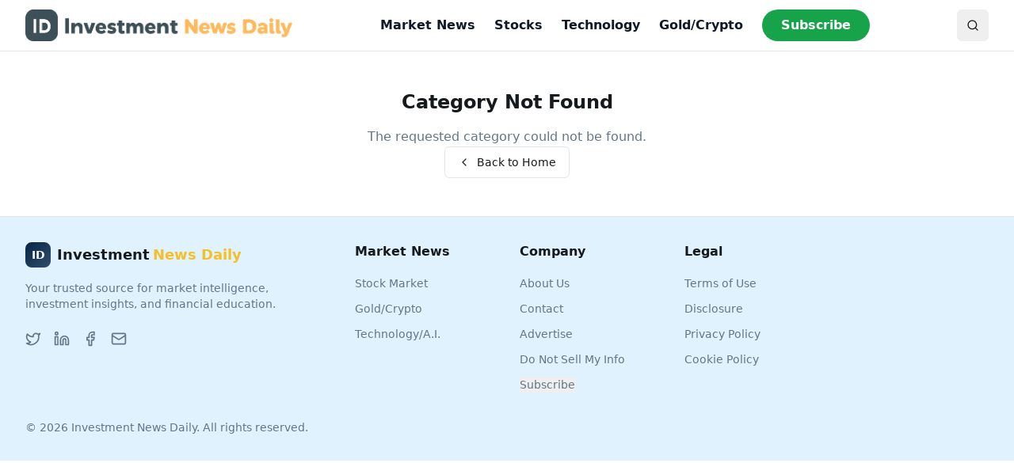

--- FILE ---
content_type: text/html; charset=utf-8
request_url: https://investmentnewsdaily.com/category/uncategorized/
body_size: 873
content:
<!DOCTYPE html>
<html lang="en">
  <head>
    <meta charset="UTF-8" />
    <meta name="viewport" content="width=device-width, initial-scale=1.0" />
    <link rel="icon" href="/favicon.png" type="image/png">
    <title>Investment News Daily</title>
    <meta name="description" content="Your trusted source for investment news, market analysis, and financial insights. Stay informed with the latest stock market updates, crypto trends, and expert investment advice." />
    <meta name="author" content="Investment News Daily" />

    <meta property="og:title" content="Investment News Daily" />
    <meta property="og:description" content="Your trusted source for investment news, market analysis, and financial insights." />
    <meta property="og:type" content="website" />
    <meta property="og:image" content="https://pub-bb2e103a32db4e198524a2e9ed8f35b4.r2.dev/47cad9f0-5457-4cc4-b1fb-b8dfba06a60f/id-preview-a739eda1--a1241b0d-f68d-4b2d-8122-99c1a6d6e6f1.lovable.app-1769095676746.png" />

    <meta name="twitter:card" content="summary_large_image" />
    <meta name="twitter:site" content="@lovable_dev" />
    <meta name="twitter:image" content="https://pub-bb2e103a32db4e198524a2e9ed8f35b4.r2.dev/47cad9f0-5457-4cc4-b1fb-b8dfba06a60f/id-preview-a739eda1--a1241b0d-f68d-4b2d-8122-99c1a6d6e6f1.lovable.app-1769095676746.png" />
    <script type="module" crossorigin src="/assets/index-B3PoB9Io.js"></script>
    <link rel="stylesheet" crossorigin href="/assets/index-hknq3Kcv.css">
  <script defer src="https://investmentnewsdaily.com/~flock.js" data-proxy-url="https://investmentnewsdaily.com/~api/analytics"></script></head>

  <body>
    <div id="root"></div>
  </body>
</html>
